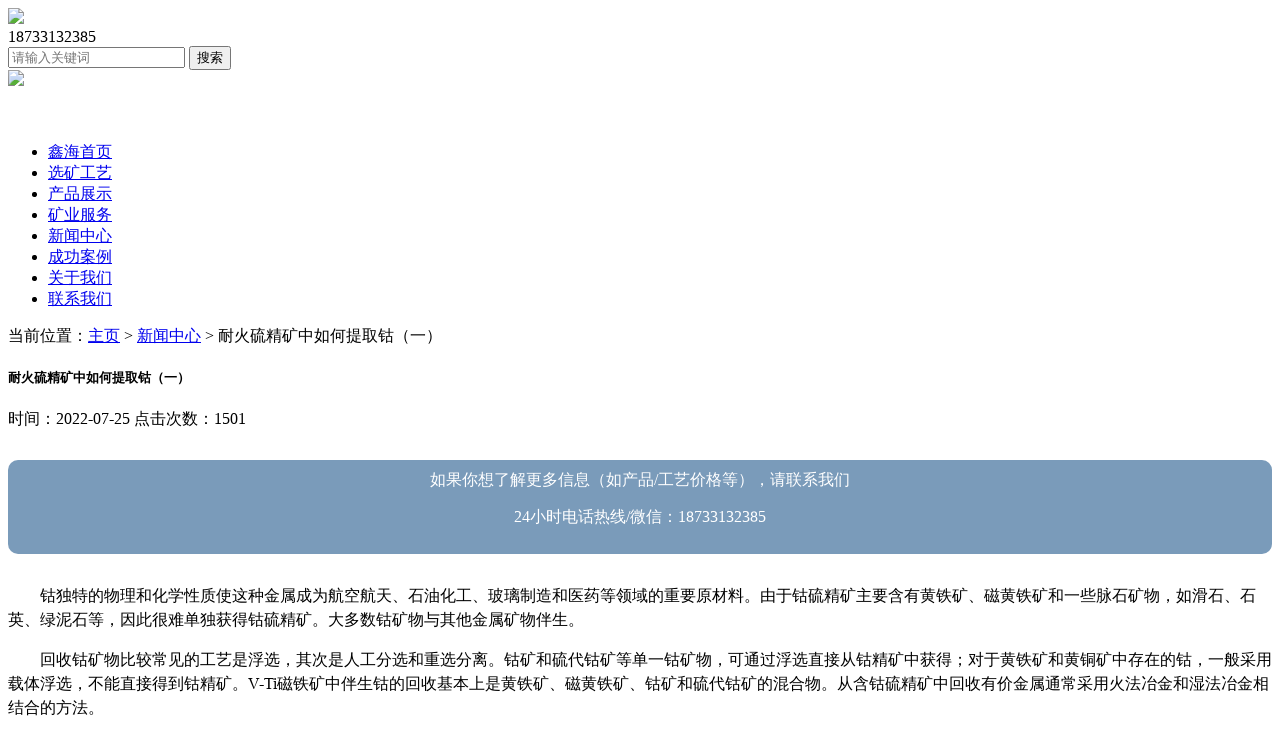

--- FILE ---
content_type: text/html; charset=utf-8
request_url: http://www.miningturnkey.cn/news/359.html
body_size: 19109
content:

<!doctype html>
<html>
<head>
    <meta http-equiv="Content-Type" content="text/html; charset=utf-8" />
    <meta http-equiv="x-ua-compatible" content="ie=edge,chrome=1">
    <meta name="renderer" content="webkit|ie-comp|ie-stand">
    <meta name="viewport" content="width=device-width,initial-scale=1,maximum-scale=1, minimum-scale=1,user-scalable=0">
    <title>耐火硫精矿中如何提取钴（一） - 山东鑫海矿装</title>
    <meta name="keywords" content="钴，铁，磁选，浮选"/>
    <meta name="description" content="回收钴矿物比较常见的工艺是浮选，其次是人工分选和重选分离。钴矿和硫代钴矿等单一钴矿物，可通过浮选直接从钴精矿中获得"/>
    
<link rel="stylesheet" href="/index/css/style.css">

</head>
<body>
<header id="header" class="top">
  

	<script>
var _hmt = _hmt || [];
(function() {
  var hm = document.createElement("script");
  hm.src = "https://hm.baidu.com/hm.js?722905e853f9c46286d9792edf2b9c75";
  var s = document.getElementsByTagName("script")[0]; 
  s.parentNode.insertBefore(hm, s);
})();
</script>

    <div class="container clear clearfix">
        <div class="logo fl"><a href="/"><img src="/index/images/logo.png"></a></div>
        <div class="logo_desc">
            <div class="tel">18733132385</div>
            <div class="h_search">
                <form class="form1 clear clearfix" name="formsearch"
                      action="/search">
                    <input type="hidden" name="kwtype" value="0"/>
                    <input name="q" class="form_text1" type="text" value="" placeholder="请输入关键词" maxlength="50">
                    <input class="form_button1" name="submit" type="submit" value="搜索">
                </form>
            </div>
        </div>
        <div class="top_code"><img src="/index/images/code.jpg"></div>
        <a href="javascript:void(0)" id="navToggle"><span></span></a></div>


</header>
<nav id="nav" class="clear clearfix">
    <div class="container">
        <div class="top clearfix"><img src="/index/images/closed.png" alt="" class="closed"></div>
        <div class="logo"><img src="/index/images/logo.png" alt=""></div>
        <ul class="clear clearfix">
            <li><a href="/" >鑫海首页</a></li>

            <li><a href="/solutions/" >选矿工艺</a></li>
            <li><a href='/products/' >产品展示</a></li>
            <li><a href="/service/" >矿业服务</a></li>

            <li><a href="/news/" class='active'>新闻中心</a></li>

            <li><a href="/cases/" >成功案例</a></li>


            <li><a rel="nofollow" href="/about/" ><span class="name">关于我们</span></a></li>
            <li><a rel="nofollow" href="/contact/" ><span class="name">联系我们</span></a></li>

        </ul>
    </div>
</nav>

<!--banner begin-->
<section class="ny_banner">
    <div class="slideshow" style="background-image: url(/index/images/ny_banner1.jpg)"></div>
</section>
<!--banner end-->

<!--content begin-->
<section class="ny_content_wrap">
    <section class="ny_content wow slideInUp" data-wow-duration="1s">
        <section class="content_right content_right2">
            <div class="bread_nav">
                <div><em></em>当前位置：<a href='/' rel='nofollow'>主页</a> > <a href='/news/'>新闻中心</a> >  耐火硫精矿中如何提取钴（一）</div>
            </div>
            <section class="conn">
                <div class="ny_news_con">
                    <div class="ny_news_tlt"><h1>耐火硫精矿中如何提取钴（一）</h1></div>
                    <div class="ny_news_time">时间：2022-07-25   点击次数：1501</div>

                    <div style="font-size: 16px;
    color: white;
    padding: 10px;
    text-align: center;
    margin-top: 30px;
    margin-bottom: 30px;
    background-color: #7a9bba;
    border-radius: 10px;">
                        如果你想了解更多信息（如产品/工艺价格等），请联系我们
                        <p>24小时电话热线/微信：18733132385</p>
                    </div>


                    <div class="ny_news_con2">
                        <p style="text-align:left;text-indent:32px;line-height:150%"><span style="font-size:16px;line-height:150%;font-family:宋体">钴独特的物理和化学性质使这种金属成为航空航天、石油化工、玻璃制造和医药等领域的重要原材料。由于钴硫精矿主要含有黄铁矿、磁黄铁矿和一些脉石矿物，如滑石、石英、绿泥石等，因此很难单独获得钴硫精矿。大多数钴矿物与其他金属矿物伴生。</span></p><p style="text-align:left;text-indent:32px;line-height:150%"><span style="font-size:16px;line-height:150%;font-family:宋体">回收钴矿物比较常见的工艺是浮选，其次是人工分选和重选分离。钴矿和硫代钴矿等单一钴矿物，可通过浮选直接从钴精矿中获得；对于黄铁矿和黄铜矿中存在的钴，一般采用载体浮选，不能直接得到钴精矿。V-Ti磁铁矿中伴生钴的回收基本上是黄铁矿、磁黄铁矿、钴矿和硫代钴矿的混合物。从含钴硫精矿中回收有价金属通常采用火法冶金和湿法冶金相结合的方法。</span></p><p><br/></p>                    </div>
                    <div class="ny_news_ye">
                                                <p>
                            上一篇：<a href="/news/358.html">高铝铁矿石如何选？磁选工艺来帮忙</a>
                        </p>
                                                <p>
                            下一篇：<a href="/news/360.html">【普及篇】金矿尾矿处理技术有哪些</a>
                        </p>
                                            </div>
                    <div class="modal-content">
    <div class="modal-body"
         style="    padding: 20px; border: groove;    margin-top: 30px;border-radius: 8px;">
        <h4 style="font-size: 20px;color: #7a9bba;margin-bottom: 30px;">在线留言</h4>
        <p style="    margin-left: 20px;font-size: 16px;color: grey;margin-bottom: 20px;">
            请填写您的需求信息，我们会尽快与您取得联系。为保证能及时处理您的留言，请务必准确填写联系电话！ </p>
        <form action="https://www.xinhaimininggroup.cn/data.php" name="_memo" id="sales-form"
              method="post" enctype="multipart/form-data" class="ng-pristine ng-valid"
              onsubmit="return(ck());">
            <input type="hidden" name="token" value="hdhfgdf324523gdfg">

            <div class="mes_product">
                <div class="caption centent_inp">
                    <label for="name" style="    color: initial;font-weight: bolder;">姓名:
                        <span>*</span></label><br><input style="    border: ridge;" type="text"
                                                         name="name" id="name" required="">
                </div>
                <div class="caption centent_inp">
                    <label for="email"
                           style="    color: initial;font-weight: bolder;">邮箱:</label><br><input
                        style="    border: ridge;" type="email" name="email" id="email">
                </div>
            </div>
            <div class="mes_product">
                <div class="caption centent_inp">
                    <label for="tel" style="    color: initial;font-weight: bolder;">电话:
                        <span>*</span></label><br><input style="    border: ridge;" type="text"
                                                         name="tel" id="tel" required="">
                </div>
                <div class="caption centent_inp">
                    <label for="location" style="    color: initial;font-weight: bolder; ">地址:<span>*</span></label><br><input
                        style="    border: ridge; " type="text" name="location" required=""
                        id="location" placeholder="填写您的项目所在地">
                </div>
            </div>
            <div class="_clear"></div>
            <div>
                <div class="caption full">
                    <p style="    margin-top:20px;margin-left: 20px;font-size: 16px;color: grey;margin-bottom: 20px;">
                        请您填写详细的需求信息:</p>
                </div>
            </div>
            <div ng-controller="FormChooserCtrl" class="ng-scope" float:left;>
                <div class="mes_product">
                    <div class="caption centent_inp">
                        <label style="    color: initial;font-weight: bolder; ">产品:
                            <span>*</span></label><br>
                        <div><select name="product" required="required">
                            <option value="">请选择类型</option>
                            <option value="选矿设备">选矿设备</option>
                            <option value="选矿试验">选矿试验</option>
                            <option value="选矿生产线">选矿生产线</option>
                            <option value="尾矿干排">尾矿干排</option>
                            <option value="尾矿再选">尾矿再选</option>
                            <option value="矿山咨询及投资">矿山咨询及投资</option>
                        </select></div>
                    </div>
                    <div class="caption centent_inp">
                        <label style="    color: initial;font-weight: bolder; ">设备:
                            <span>*</span></label><br>
                        <div><select name="equipment" required="required">
                            <option value="">请选择设备种类</option>
                            <option value="破碎机">破碎机</option>
                            <option value="筛分机">筛分机</option>
                            <option value="球磨机">球磨机</option>
                            <option value="分级机">分级机</option>
                            <option value="浮选机">浮选机</option>
                            <option value="重选设备">重选设备</option>
                            <option value="磁选机">磁选机</option>
                            <option value="金矿设备">金矿设备</option>
                            <option value="浓缩机">浓缩机</option>
                            <option value="旋流器">旋流器</option>
                            <option value="脱水设备">脱水设备</option>
                            <option value="搅拌槽">搅拌槽</option>
                            <option value="给矿机">给矿机</option>
                            <option value="输送机">输送机</option>
                            <option value="耐磨渣浆泵">耐磨渣浆泵</option>
                            <option value="耐磨阀门">耐磨阀门</option>
                            <option value="其他">其他</option>
                        </select></div>
                    </div>
                </div>
                <div class="mes_product">
                    <div class="caption centent_inp">
                        <label style="    color: initial;font-weight: bolder; ">矿石：<span>*</span></label><br>
                        <div>
                            <select name="checkbox" required="required">
                                <option value="">请选择矿石种类</option>
                                <option value="金">金</option>
                                <option value="银">银</option>
                                <option value="铜">铜</option>
                                <option value="铁">铁</option>
                                <option value="铅">铅</option>
                                <option value="锌">锌</option>
                                <option value="钼">钼</option>
                                <option value="铬">铬</option>
                                <option value="锰">锰</option>
                                <option value="镍">镍</option>
                                <option value="锡">锡</option>
                                <option value="钨">钨</option>
                                <option value="锑">锑</option>
                                <option value="钒">钒</option>
                                <option value="重晶石">重晶石</option>
                                <option value="方解石">方解石</option>
                                <option value="萤石">萤石</option>
                                <option value="长石">长石</option>
                                <option value="石墨">石墨</option>
                                <option value="锆英石">锆英石</option>
                                <option value="其他">其他</option>
                            </select>
                        </div>
                    </div>
                    <div class="caption centent_inp">
                        <label for="Capacity" style="    color: initial;font-weight: bolder;     ">处理量：<span>*</span></label><br><input
                            style="    border: ridge; " required="required" type="text"
                            name="capacity" id="Capacity" placeholder="例如：500吨/天">
                    </div>
                    <div class="_clear"></div>
                </div>
            </div>
            <div>
                <div class="caption full">
                    <p style="    margin-left: 20px;font-size: 16px;color: grey;margin-bottom: 20px;margin-top:20px;">
                        如果以上信息无法满足您的需求，请在此填写您的具体需要。</p>
                </div>
                <div class="caption full">
                    <label for="message" style="    color: initial;font-weight: bolder;">留言：</label><br>
                    <textarea rows="4" cols="50" id="message" name="message"
                              style=" border: revert; width:100%;"></textarea><br>
                </div>
            </div>
            <div>
                <input type="submit"
                       style="    padding: 5px;background-color: #7a9bba;color: white;border-radius: 3px;margin-top: 20px; font-size:16px;"
                       value="提交留言" class="last_sub">
                <input type="reset"
                       style="margin-left:30px;padding: 5px;background-color: #aaaaaa;border-radius: 3px;color: white; font-size:16px;"
                       value="重新填写" id="cancel" class="last_can">
            </div>
        </form>
    </div>

</div>



                </div>
            </section>
        </section>
    </section>
</section>
<!--content end-->
<!--底部 开始-->
<div class="foot2">
    <div class="container">
        <ul class="clear clearfix">
            <li class="f1">
                <div class="icon"></div>
                <div class="wz">
                    <p>公司地址</p>
                    <span>山东省烟台市福山区鑫海街188号</span></div>
            </li>
            <li class="f2">
                <div class="icon"></div>
                <div class="wz">
                    <p>联系电话</p>
                    <span>18733132385</span></div>
            </li>
            <li class="f3">
                <div class="icon"></div>
                <div class="wz">
                    <p>微信</p>
                    <span>+86 18733132385</span></div>
            </li>
        </ul>
    </div>
</div>
<div class="foot1">
    <div class="container">
        <p class="fb_b">&copy; 2020 Shandong Xinhai Mining Technology &amp; Equipment Inc. <a href="https://beian.miit.gov.cn/" target="_blank">备案号：鲁ICP备09086270号-101</a>
		<a target="_blank" href="http://www.beian.gov.cn/portal/registerSystemInfo?recordcode=37061102001227" style="display:inline-block;text-decoration:none;height:20px;line-height:20px;"><img src="\index\images\beian.png" style="float:left;width:auto;"/>鲁公网安备 37061102001227号</a>
        </p>
    </div>
</div>
<!--底部 结束-->
<!-- 在线客服 开始 -->
<div class="suspension">
    <div class="suspension-box"><a href="javascript:;" class="a a-service "><i class="i"></i><span>在线客服</span></a> <a
            href="tel:18733132385" class="a a-service-phone "><i class="i"></i><span>联系方式</span></a> <a
            href="javascript:;" class="a a-qrcode"><i class="i"></i><span>二维码</span></a> <a href="javascript:;"
                                                                                            class="a a-top"><i
            class="i"></i></a>
        <div class="d d-service"><i class="arrow"></i>
            <div class="inner-box">
                <div class="d-service-item clearfix"><a
                        href="http://wpa.qq.com/msgrd?v=3&uin=2997611908&site=qq&menu=yes" target="_blank"
                        class="clearfix"><span class="circle"><i class="i-qq"></i></span>
                    <p>咨询在线客服</p>
                </a></div>
            </div>
        </div>
        <div class="d d-service-phone"><i class="arrow"></i>
            <div class="inner-box">
                <div class="d-service-item clearfix"><span class="circle"><i class="i-tel"></i></span>
                    <div class="text">
                        <p>服务热线</p>
                        <p class="red number">18733132385</p>
                    </div>
                </div>
            </div>
        </div>
        <div class="d d-qrcode"><i class="arrow"></i>
            <div class="inner-box">
                <div class="qrcode-img"><img src="/index/images/code.jpg"></div>
                <p>扫一扫，关注我们</p>
            </div>
        </div>
    </div>
</div>

<script src="/index/js/jquery.min.1.7.js"></script>
<script src="/index/js/jquery.superslide.js"></script>
<script src="/index/js/all.js"></script>



<!-- 商务通 -->
<!--<script type="text/javascript">-->
<!--    var LiveAutoInvite0='您好，来自%IP%的朋友';-->
<!--    var LiveAutoInvite1='来自首页的对话';-->
<!--    var LiveAutoInvite2='网站商务通 主要功能：<BR>1、主动邀请<BR>2、即时沟通<BR>3、查看即时访问动态<BR>4、访问轨迹跟踪<BR>5、内部对话<BR>6、不安装任何插件也实现双向文件传输<BR>&lt;!&ndash; <BR> &ndash;&gt;<B>如果您有任何问题请接受此邀请以开始即时沟通</B>';-->
<!--    var LrinviteTimeout = 3;-->
<!--    var LR_next_invite_seconds = 40;-->
<!--</script>-->
<script language="javascript" src="https://service.ytxinhai.com/JS/LsJS.aspx?siteid=KHW14352429&float=1&lng=cn"></script>
</body>
</html>
